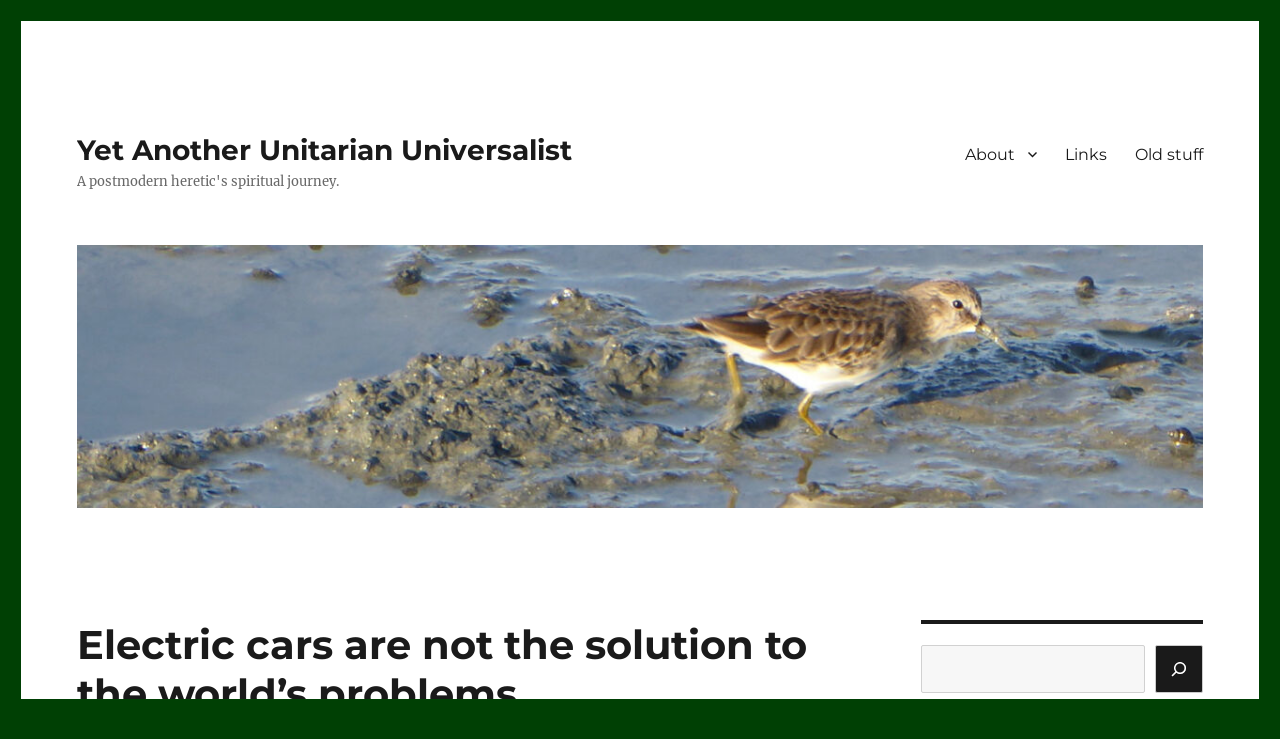

--- FILE ---
content_type: text/html; charset=UTF-8
request_url: https://www.danielharper.org/yauu/2022/08/electric-cars-are-not-the-solution-to-the-worlds-problems/
body_size: 14526
content:
<!DOCTYPE html>
<html lang="en-US" class="no-js">
<head>
	<meta charset="UTF-8">
	<meta name="viewport" content="width=device-width, initial-scale=1.0">
	<link rel="profile" href="https://gmpg.org/xfn/11">
		<link rel="pingback" href="https://www.danielharper.org/yauu/xmlrpc.php">
		<script>
(function(html){html.className = html.className.replace(/\bno-js\b/,'js')})(document.documentElement);
//# sourceURL=twentysixteen_javascript_detection
</script>
<title>Electric cars are not the solution to the world&#8217;s problems &#8211; Yet Another Unitarian Universalist</title>
<meta name='robots' content='max-image-preview:large' />
<link rel='dns-prefetch' href='//www.danielharper.org' />
<link rel='dns-prefetch' href='//hcaptcha.com' />
<link rel="alternate" type="application/rss+xml" title="Yet Another Unitarian Universalist &raquo; Feed" href="https://www.danielharper.org/yauu/feed/" />
<link rel="alternate" type="application/rss+xml" title="Yet Another Unitarian Universalist &raquo; Comments Feed" href="https://www.danielharper.org/yauu/comments/feed/" />
<link rel="alternate" type="application/rss+xml" title="Yet Another Unitarian Universalist &raquo; Electric cars are not the solution to the world&#8217;s problems Comments Feed" href="https://www.danielharper.org/yauu/2022/08/electric-cars-are-not-the-solution-to-the-worlds-problems/feed/" />
<link rel="alternate" title="oEmbed (JSON)" type="application/json+oembed" href="https://www.danielharper.org/yauu/wp-json/oembed/1.0/embed?url=https%3A%2F%2Fwww.danielharper.org%2Fyauu%2F2022%2F08%2Felectric-cars-are-not-the-solution-to-the-worlds-problems%2F" />
<link rel="alternate" title="oEmbed (XML)" type="text/xml+oembed" href="https://www.danielharper.org/yauu/wp-json/oembed/1.0/embed?url=https%3A%2F%2Fwww.danielharper.org%2Fyauu%2F2022%2F08%2Felectric-cars-are-not-the-solution-to-the-worlds-problems%2F&#038;format=xml" />
<style id='wp-img-auto-sizes-contain-inline-css'>
img:is([sizes=auto i],[sizes^="auto," i]){contain-intrinsic-size:3000px 1500px}
/*# sourceURL=wp-img-auto-sizes-contain-inline-css */
</style>
<style id='wp-emoji-styles-inline-css'>

	img.wp-smiley, img.emoji {
		display: inline !important;
		border: none !important;
		box-shadow: none !important;
		height: 1em !important;
		width: 1em !important;
		margin: 0 0.07em !important;
		vertical-align: -0.1em !important;
		background: none !important;
		padding: 0 !important;
	}
/*# sourceURL=wp-emoji-styles-inline-css */
</style>
<style id='wp-block-library-inline-css'>
:root{--wp-block-synced-color:#7a00df;--wp-block-synced-color--rgb:122,0,223;--wp-bound-block-color:var(--wp-block-synced-color);--wp-editor-canvas-background:#ddd;--wp-admin-theme-color:#007cba;--wp-admin-theme-color--rgb:0,124,186;--wp-admin-theme-color-darker-10:#006ba1;--wp-admin-theme-color-darker-10--rgb:0,107,160.5;--wp-admin-theme-color-darker-20:#005a87;--wp-admin-theme-color-darker-20--rgb:0,90,135;--wp-admin-border-width-focus:2px}@media (min-resolution:192dpi){:root{--wp-admin-border-width-focus:1.5px}}.wp-element-button{cursor:pointer}:root .has-very-light-gray-background-color{background-color:#eee}:root .has-very-dark-gray-background-color{background-color:#313131}:root .has-very-light-gray-color{color:#eee}:root .has-very-dark-gray-color{color:#313131}:root .has-vivid-green-cyan-to-vivid-cyan-blue-gradient-background{background:linear-gradient(135deg,#00d084,#0693e3)}:root .has-purple-crush-gradient-background{background:linear-gradient(135deg,#34e2e4,#4721fb 50%,#ab1dfe)}:root .has-hazy-dawn-gradient-background{background:linear-gradient(135deg,#faaca8,#dad0ec)}:root .has-subdued-olive-gradient-background{background:linear-gradient(135deg,#fafae1,#67a671)}:root .has-atomic-cream-gradient-background{background:linear-gradient(135deg,#fdd79a,#004a59)}:root .has-nightshade-gradient-background{background:linear-gradient(135deg,#330968,#31cdcf)}:root .has-midnight-gradient-background{background:linear-gradient(135deg,#020381,#2874fc)}:root{--wp--preset--font-size--normal:16px;--wp--preset--font-size--huge:42px}.has-regular-font-size{font-size:1em}.has-larger-font-size{font-size:2.625em}.has-normal-font-size{font-size:var(--wp--preset--font-size--normal)}.has-huge-font-size{font-size:var(--wp--preset--font-size--huge)}.has-text-align-center{text-align:center}.has-text-align-left{text-align:left}.has-text-align-right{text-align:right}.has-fit-text{white-space:nowrap!important}#end-resizable-editor-section{display:none}.aligncenter{clear:both}.items-justified-left{justify-content:flex-start}.items-justified-center{justify-content:center}.items-justified-right{justify-content:flex-end}.items-justified-space-between{justify-content:space-between}.screen-reader-text{border:0;clip-path:inset(50%);height:1px;margin:-1px;overflow:hidden;padding:0;position:absolute;width:1px;word-wrap:normal!important}.screen-reader-text:focus{background-color:#ddd;clip-path:none;color:#444;display:block;font-size:1em;height:auto;left:5px;line-height:normal;padding:15px 23px 14px;text-decoration:none;top:5px;width:auto;z-index:100000}html :where(.has-border-color){border-style:solid}html :where([style*=border-top-color]){border-top-style:solid}html :where([style*=border-right-color]){border-right-style:solid}html :where([style*=border-bottom-color]){border-bottom-style:solid}html :where([style*=border-left-color]){border-left-style:solid}html :where([style*=border-width]){border-style:solid}html :where([style*=border-top-width]){border-top-style:solid}html :where([style*=border-right-width]){border-right-style:solid}html :where([style*=border-bottom-width]){border-bottom-style:solid}html :where([style*=border-left-width]){border-left-style:solid}html :where(img[class*=wp-image-]){height:auto;max-width:100%}:where(figure){margin:0 0 1em}html :where(.is-position-sticky){--wp-admin--admin-bar--position-offset:var(--wp-admin--admin-bar--height,0px)}@media screen and (max-width:600px){html :where(.is-position-sticky){--wp-admin--admin-bar--position-offset:0px}}

/*# sourceURL=wp-block-library-inline-css */
</style><style id='wp-block-archives-inline-css'>
.wp-block-archives{box-sizing:border-box}.wp-block-archives-dropdown label{display:block}
/*# sourceURL=https://www.danielharper.org/yauu/wp-includes/blocks/archives/style.min.css */
</style>
<style id='wp-block-image-inline-css'>
.wp-block-image>a,.wp-block-image>figure>a{display:inline-block}.wp-block-image img{box-sizing:border-box;height:auto;max-width:100%;vertical-align:bottom}@media not (prefers-reduced-motion){.wp-block-image img.hide{visibility:hidden}.wp-block-image img.show{animation:show-content-image .4s}}.wp-block-image[style*=border-radius] img,.wp-block-image[style*=border-radius]>a{border-radius:inherit}.wp-block-image.has-custom-border img{box-sizing:border-box}.wp-block-image.aligncenter{text-align:center}.wp-block-image.alignfull>a,.wp-block-image.alignwide>a{width:100%}.wp-block-image.alignfull img,.wp-block-image.alignwide img{height:auto;width:100%}.wp-block-image .aligncenter,.wp-block-image .alignleft,.wp-block-image .alignright,.wp-block-image.aligncenter,.wp-block-image.alignleft,.wp-block-image.alignright{display:table}.wp-block-image .aligncenter>figcaption,.wp-block-image .alignleft>figcaption,.wp-block-image .alignright>figcaption,.wp-block-image.aligncenter>figcaption,.wp-block-image.alignleft>figcaption,.wp-block-image.alignright>figcaption{caption-side:bottom;display:table-caption}.wp-block-image .alignleft{float:left;margin:.5em 1em .5em 0}.wp-block-image .alignright{float:right;margin:.5em 0 .5em 1em}.wp-block-image .aligncenter{margin-left:auto;margin-right:auto}.wp-block-image :where(figcaption){margin-bottom:1em;margin-top:.5em}.wp-block-image.is-style-circle-mask img{border-radius:9999px}@supports ((-webkit-mask-image:none) or (mask-image:none)) or (-webkit-mask-image:none){.wp-block-image.is-style-circle-mask img{border-radius:0;-webkit-mask-image:url('data:image/svg+xml;utf8,<svg viewBox="0 0 100 100" xmlns="http://www.w3.org/2000/svg"><circle cx="50" cy="50" r="50"/></svg>');mask-image:url('data:image/svg+xml;utf8,<svg viewBox="0 0 100 100" xmlns="http://www.w3.org/2000/svg"><circle cx="50" cy="50" r="50"/></svg>');mask-mode:alpha;-webkit-mask-position:center;mask-position:center;-webkit-mask-repeat:no-repeat;mask-repeat:no-repeat;-webkit-mask-size:contain;mask-size:contain}}:root :where(.wp-block-image.is-style-rounded img,.wp-block-image .is-style-rounded img){border-radius:9999px}.wp-block-image figure{margin:0}.wp-lightbox-container{display:flex;flex-direction:column;position:relative}.wp-lightbox-container img{cursor:zoom-in}.wp-lightbox-container img:hover+button{opacity:1}.wp-lightbox-container button{align-items:center;backdrop-filter:blur(16px) saturate(180%);background-color:#5a5a5a40;border:none;border-radius:4px;cursor:zoom-in;display:flex;height:20px;justify-content:center;opacity:0;padding:0;position:absolute;right:16px;text-align:center;top:16px;width:20px;z-index:100}@media not (prefers-reduced-motion){.wp-lightbox-container button{transition:opacity .2s ease}}.wp-lightbox-container button:focus-visible{outline:3px auto #5a5a5a40;outline:3px auto -webkit-focus-ring-color;outline-offset:3px}.wp-lightbox-container button:hover{cursor:pointer;opacity:1}.wp-lightbox-container button:focus{opacity:1}.wp-lightbox-container button:focus,.wp-lightbox-container button:hover,.wp-lightbox-container button:not(:hover):not(:active):not(.has-background){background-color:#5a5a5a40;border:none}.wp-lightbox-overlay{box-sizing:border-box;cursor:zoom-out;height:100vh;left:0;overflow:hidden;position:fixed;top:0;visibility:hidden;width:100%;z-index:100000}.wp-lightbox-overlay .close-button{align-items:center;cursor:pointer;display:flex;justify-content:center;min-height:40px;min-width:40px;padding:0;position:absolute;right:calc(env(safe-area-inset-right) + 16px);top:calc(env(safe-area-inset-top) + 16px);z-index:5000000}.wp-lightbox-overlay .close-button:focus,.wp-lightbox-overlay .close-button:hover,.wp-lightbox-overlay .close-button:not(:hover):not(:active):not(.has-background){background:none;border:none}.wp-lightbox-overlay .lightbox-image-container{height:var(--wp--lightbox-container-height);left:50%;overflow:hidden;position:absolute;top:50%;transform:translate(-50%,-50%);transform-origin:top left;width:var(--wp--lightbox-container-width);z-index:9999999999}.wp-lightbox-overlay .wp-block-image{align-items:center;box-sizing:border-box;display:flex;height:100%;justify-content:center;margin:0;position:relative;transform-origin:0 0;width:100%;z-index:3000000}.wp-lightbox-overlay .wp-block-image img{height:var(--wp--lightbox-image-height);min-height:var(--wp--lightbox-image-height);min-width:var(--wp--lightbox-image-width);width:var(--wp--lightbox-image-width)}.wp-lightbox-overlay .wp-block-image figcaption{display:none}.wp-lightbox-overlay button{background:none;border:none}.wp-lightbox-overlay .scrim{background-color:#fff;height:100%;opacity:.9;position:absolute;width:100%;z-index:2000000}.wp-lightbox-overlay.active{visibility:visible}@media not (prefers-reduced-motion){.wp-lightbox-overlay.active{animation:turn-on-visibility .25s both}.wp-lightbox-overlay.active img{animation:turn-on-visibility .35s both}.wp-lightbox-overlay.show-closing-animation:not(.active){animation:turn-off-visibility .35s both}.wp-lightbox-overlay.show-closing-animation:not(.active) img{animation:turn-off-visibility .25s both}.wp-lightbox-overlay.zoom.active{animation:none;opacity:1;visibility:visible}.wp-lightbox-overlay.zoom.active .lightbox-image-container{animation:lightbox-zoom-in .4s}.wp-lightbox-overlay.zoom.active .lightbox-image-container img{animation:none}.wp-lightbox-overlay.zoom.active .scrim{animation:turn-on-visibility .4s forwards}.wp-lightbox-overlay.zoom.show-closing-animation:not(.active){animation:none}.wp-lightbox-overlay.zoom.show-closing-animation:not(.active) .lightbox-image-container{animation:lightbox-zoom-out .4s}.wp-lightbox-overlay.zoom.show-closing-animation:not(.active) .lightbox-image-container img{animation:none}.wp-lightbox-overlay.zoom.show-closing-animation:not(.active) .scrim{animation:turn-off-visibility .4s forwards}}@keyframes show-content-image{0%{visibility:hidden}99%{visibility:hidden}to{visibility:visible}}@keyframes turn-on-visibility{0%{opacity:0}to{opacity:1}}@keyframes turn-off-visibility{0%{opacity:1;visibility:visible}99%{opacity:0;visibility:visible}to{opacity:0;visibility:hidden}}@keyframes lightbox-zoom-in{0%{transform:translate(calc((-100vw + var(--wp--lightbox-scrollbar-width))/2 + var(--wp--lightbox-initial-left-position)),calc(-50vh + var(--wp--lightbox-initial-top-position))) scale(var(--wp--lightbox-scale))}to{transform:translate(-50%,-50%) scale(1)}}@keyframes lightbox-zoom-out{0%{transform:translate(-50%,-50%) scale(1);visibility:visible}99%{visibility:visible}to{transform:translate(calc((-100vw + var(--wp--lightbox-scrollbar-width))/2 + var(--wp--lightbox-initial-left-position)),calc(-50vh + var(--wp--lightbox-initial-top-position))) scale(var(--wp--lightbox-scale));visibility:hidden}}
/*# sourceURL=https://www.danielharper.org/yauu/wp-includes/blocks/image/style.min.css */
</style>
<style id='wp-block-image-theme-inline-css'>
:root :where(.wp-block-image figcaption){color:#555;font-size:13px;text-align:center}.is-dark-theme :root :where(.wp-block-image figcaption){color:#ffffffa6}.wp-block-image{margin:0 0 1em}
/*# sourceURL=https://www.danielharper.org/yauu/wp-includes/blocks/image/theme.min.css */
</style>
<style id='wp-block-search-inline-css'>
.wp-block-search__button{margin-left:10px;word-break:normal}.wp-block-search__button.has-icon{line-height:0}.wp-block-search__button svg{height:1.25em;min-height:24px;min-width:24px;width:1.25em;fill:currentColor;vertical-align:text-bottom}:where(.wp-block-search__button){border:1px solid #ccc;padding:6px 10px}.wp-block-search__inside-wrapper{display:flex;flex:auto;flex-wrap:nowrap;max-width:100%}.wp-block-search__label{width:100%}.wp-block-search.wp-block-search__button-only .wp-block-search__button{box-sizing:border-box;display:flex;flex-shrink:0;justify-content:center;margin-left:0;max-width:100%}.wp-block-search.wp-block-search__button-only .wp-block-search__inside-wrapper{min-width:0!important;transition-property:width}.wp-block-search.wp-block-search__button-only .wp-block-search__input{flex-basis:100%;transition-duration:.3s}.wp-block-search.wp-block-search__button-only.wp-block-search__searchfield-hidden,.wp-block-search.wp-block-search__button-only.wp-block-search__searchfield-hidden .wp-block-search__inside-wrapper{overflow:hidden}.wp-block-search.wp-block-search__button-only.wp-block-search__searchfield-hidden .wp-block-search__input{border-left-width:0!important;border-right-width:0!important;flex-basis:0;flex-grow:0;margin:0;min-width:0!important;padding-left:0!important;padding-right:0!important;width:0!important}:where(.wp-block-search__input){appearance:none;border:1px solid #949494;flex-grow:1;font-family:inherit;font-size:inherit;font-style:inherit;font-weight:inherit;letter-spacing:inherit;line-height:inherit;margin-left:0;margin-right:0;min-width:3rem;padding:8px;text-decoration:unset!important;text-transform:inherit}:where(.wp-block-search__button-inside .wp-block-search__inside-wrapper){background-color:#fff;border:1px solid #949494;box-sizing:border-box;padding:4px}:where(.wp-block-search__button-inside .wp-block-search__inside-wrapper) .wp-block-search__input{border:none;border-radius:0;padding:0 4px}:where(.wp-block-search__button-inside .wp-block-search__inside-wrapper) .wp-block-search__input:focus{outline:none}:where(.wp-block-search__button-inside .wp-block-search__inside-wrapper) :where(.wp-block-search__button){padding:4px 8px}.wp-block-search.aligncenter .wp-block-search__inside-wrapper{margin:auto}.wp-block[data-align=right] .wp-block-search.wp-block-search__button-only .wp-block-search__inside-wrapper{float:right}
/*# sourceURL=https://www.danielharper.org/yauu/wp-includes/blocks/search/style.min.css */
</style>
<style id='wp-block-search-theme-inline-css'>
.wp-block-search .wp-block-search__label{font-weight:700}.wp-block-search__button{border:1px solid #ccc;padding:.375em .625em}
/*# sourceURL=https://www.danielharper.org/yauu/wp-includes/blocks/search/theme.min.css */
</style>
<style id='wp-block-columns-inline-css'>
.wp-block-columns{box-sizing:border-box;display:flex;flex-wrap:wrap!important}@media (min-width:782px){.wp-block-columns{flex-wrap:nowrap!important}}.wp-block-columns{align-items:normal!important}.wp-block-columns.are-vertically-aligned-top{align-items:flex-start}.wp-block-columns.are-vertically-aligned-center{align-items:center}.wp-block-columns.are-vertically-aligned-bottom{align-items:flex-end}@media (max-width:781px){.wp-block-columns:not(.is-not-stacked-on-mobile)>.wp-block-column{flex-basis:100%!important}}@media (min-width:782px){.wp-block-columns:not(.is-not-stacked-on-mobile)>.wp-block-column{flex-basis:0;flex-grow:1}.wp-block-columns:not(.is-not-stacked-on-mobile)>.wp-block-column[style*=flex-basis]{flex-grow:0}}.wp-block-columns.is-not-stacked-on-mobile{flex-wrap:nowrap!important}.wp-block-columns.is-not-stacked-on-mobile>.wp-block-column{flex-basis:0;flex-grow:1}.wp-block-columns.is-not-stacked-on-mobile>.wp-block-column[style*=flex-basis]{flex-grow:0}:where(.wp-block-columns){margin-bottom:1.75em}:where(.wp-block-columns.has-background){padding:1.25em 2.375em}.wp-block-column{flex-grow:1;min-width:0;overflow-wrap:break-word;word-break:break-word}.wp-block-column.is-vertically-aligned-top{align-self:flex-start}.wp-block-column.is-vertically-aligned-center{align-self:center}.wp-block-column.is-vertically-aligned-bottom{align-self:flex-end}.wp-block-column.is-vertically-aligned-stretch{align-self:stretch}.wp-block-column.is-vertically-aligned-bottom,.wp-block-column.is-vertically-aligned-center,.wp-block-column.is-vertically-aligned-top{width:100%}
/*# sourceURL=https://www.danielharper.org/yauu/wp-includes/blocks/columns/style.min.css */
</style>
<style id='wp-block-paragraph-inline-css'>
.is-small-text{font-size:.875em}.is-regular-text{font-size:1em}.is-large-text{font-size:2.25em}.is-larger-text{font-size:3em}.has-drop-cap:not(:focus):first-letter{float:left;font-size:8.4em;font-style:normal;font-weight:100;line-height:.68;margin:.05em .1em 0 0;text-transform:uppercase}body.rtl .has-drop-cap:not(:focus):first-letter{float:none;margin-left:.1em}p.has-drop-cap.has-background{overflow:hidden}:root :where(p.has-background){padding:1.25em 2.375em}:where(p.has-text-color:not(.has-link-color)) a{color:inherit}p.has-text-align-left[style*="writing-mode:vertical-lr"],p.has-text-align-right[style*="writing-mode:vertical-rl"]{rotate:180deg}
/*# sourceURL=https://www.danielharper.org/yauu/wp-includes/blocks/paragraph/style.min.css */
</style>
<style id='global-styles-inline-css'>
:root{--wp--preset--aspect-ratio--square: 1;--wp--preset--aspect-ratio--4-3: 4/3;--wp--preset--aspect-ratio--3-4: 3/4;--wp--preset--aspect-ratio--3-2: 3/2;--wp--preset--aspect-ratio--2-3: 2/3;--wp--preset--aspect-ratio--16-9: 16/9;--wp--preset--aspect-ratio--9-16: 9/16;--wp--preset--color--black: #000000;--wp--preset--color--cyan-bluish-gray: #abb8c3;--wp--preset--color--white: #fff;--wp--preset--color--pale-pink: #f78da7;--wp--preset--color--vivid-red: #cf2e2e;--wp--preset--color--luminous-vivid-orange: #ff6900;--wp--preset--color--luminous-vivid-amber: #fcb900;--wp--preset--color--light-green-cyan: #7bdcb5;--wp--preset--color--vivid-green-cyan: #00d084;--wp--preset--color--pale-cyan-blue: #8ed1fc;--wp--preset--color--vivid-cyan-blue: #0693e3;--wp--preset--color--vivid-purple: #9b51e0;--wp--preset--color--dark-gray: #1a1a1a;--wp--preset--color--medium-gray: #686868;--wp--preset--color--light-gray: #e5e5e5;--wp--preset--color--blue-gray: #4d545c;--wp--preset--color--bright-blue: #007acc;--wp--preset--color--light-blue: #9adffd;--wp--preset--color--dark-brown: #402b30;--wp--preset--color--medium-brown: #774e24;--wp--preset--color--dark-red: #640c1f;--wp--preset--color--bright-red: #ff675f;--wp--preset--color--yellow: #ffef8e;--wp--preset--gradient--vivid-cyan-blue-to-vivid-purple: linear-gradient(135deg,rgb(6,147,227) 0%,rgb(155,81,224) 100%);--wp--preset--gradient--light-green-cyan-to-vivid-green-cyan: linear-gradient(135deg,rgb(122,220,180) 0%,rgb(0,208,130) 100%);--wp--preset--gradient--luminous-vivid-amber-to-luminous-vivid-orange: linear-gradient(135deg,rgb(252,185,0) 0%,rgb(255,105,0) 100%);--wp--preset--gradient--luminous-vivid-orange-to-vivid-red: linear-gradient(135deg,rgb(255,105,0) 0%,rgb(207,46,46) 100%);--wp--preset--gradient--very-light-gray-to-cyan-bluish-gray: linear-gradient(135deg,rgb(238,238,238) 0%,rgb(169,184,195) 100%);--wp--preset--gradient--cool-to-warm-spectrum: linear-gradient(135deg,rgb(74,234,220) 0%,rgb(151,120,209) 20%,rgb(207,42,186) 40%,rgb(238,44,130) 60%,rgb(251,105,98) 80%,rgb(254,248,76) 100%);--wp--preset--gradient--blush-light-purple: linear-gradient(135deg,rgb(255,206,236) 0%,rgb(152,150,240) 100%);--wp--preset--gradient--blush-bordeaux: linear-gradient(135deg,rgb(254,205,165) 0%,rgb(254,45,45) 50%,rgb(107,0,62) 100%);--wp--preset--gradient--luminous-dusk: linear-gradient(135deg,rgb(255,203,112) 0%,rgb(199,81,192) 50%,rgb(65,88,208) 100%);--wp--preset--gradient--pale-ocean: linear-gradient(135deg,rgb(255,245,203) 0%,rgb(182,227,212) 50%,rgb(51,167,181) 100%);--wp--preset--gradient--electric-grass: linear-gradient(135deg,rgb(202,248,128) 0%,rgb(113,206,126) 100%);--wp--preset--gradient--midnight: linear-gradient(135deg,rgb(2,3,129) 0%,rgb(40,116,252) 100%);--wp--preset--font-size--small: 13px;--wp--preset--font-size--medium: 20px;--wp--preset--font-size--large: 36px;--wp--preset--font-size--x-large: 42px;--wp--preset--spacing--20: 0.44rem;--wp--preset--spacing--30: 0.67rem;--wp--preset--spacing--40: 1rem;--wp--preset--spacing--50: 1.5rem;--wp--preset--spacing--60: 2.25rem;--wp--preset--spacing--70: 3.38rem;--wp--preset--spacing--80: 5.06rem;--wp--preset--shadow--natural: 6px 6px 9px rgba(0, 0, 0, 0.2);--wp--preset--shadow--deep: 12px 12px 50px rgba(0, 0, 0, 0.4);--wp--preset--shadow--sharp: 6px 6px 0px rgba(0, 0, 0, 0.2);--wp--preset--shadow--outlined: 6px 6px 0px -3px rgb(255, 255, 255), 6px 6px rgb(0, 0, 0);--wp--preset--shadow--crisp: 6px 6px 0px rgb(0, 0, 0);}:where(.is-layout-flex){gap: 0.5em;}:where(.is-layout-grid){gap: 0.5em;}body .is-layout-flex{display: flex;}.is-layout-flex{flex-wrap: wrap;align-items: center;}.is-layout-flex > :is(*, div){margin: 0;}body .is-layout-grid{display: grid;}.is-layout-grid > :is(*, div){margin: 0;}:where(.wp-block-columns.is-layout-flex){gap: 2em;}:where(.wp-block-columns.is-layout-grid){gap: 2em;}:where(.wp-block-post-template.is-layout-flex){gap: 1.25em;}:where(.wp-block-post-template.is-layout-grid){gap: 1.25em;}.has-black-color{color: var(--wp--preset--color--black) !important;}.has-cyan-bluish-gray-color{color: var(--wp--preset--color--cyan-bluish-gray) !important;}.has-white-color{color: var(--wp--preset--color--white) !important;}.has-pale-pink-color{color: var(--wp--preset--color--pale-pink) !important;}.has-vivid-red-color{color: var(--wp--preset--color--vivid-red) !important;}.has-luminous-vivid-orange-color{color: var(--wp--preset--color--luminous-vivid-orange) !important;}.has-luminous-vivid-amber-color{color: var(--wp--preset--color--luminous-vivid-amber) !important;}.has-light-green-cyan-color{color: var(--wp--preset--color--light-green-cyan) !important;}.has-vivid-green-cyan-color{color: var(--wp--preset--color--vivid-green-cyan) !important;}.has-pale-cyan-blue-color{color: var(--wp--preset--color--pale-cyan-blue) !important;}.has-vivid-cyan-blue-color{color: var(--wp--preset--color--vivid-cyan-blue) !important;}.has-vivid-purple-color{color: var(--wp--preset--color--vivid-purple) !important;}.has-black-background-color{background-color: var(--wp--preset--color--black) !important;}.has-cyan-bluish-gray-background-color{background-color: var(--wp--preset--color--cyan-bluish-gray) !important;}.has-white-background-color{background-color: var(--wp--preset--color--white) !important;}.has-pale-pink-background-color{background-color: var(--wp--preset--color--pale-pink) !important;}.has-vivid-red-background-color{background-color: var(--wp--preset--color--vivid-red) !important;}.has-luminous-vivid-orange-background-color{background-color: var(--wp--preset--color--luminous-vivid-orange) !important;}.has-luminous-vivid-amber-background-color{background-color: var(--wp--preset--color--luminous-vivid-amber) !important;}.has-light-green-cyan-background-color{background-color: var(--wp--preset--color--light-green-cyan) !important;}.has-vivid-green-cyan-background-color{background-color: var(--wp--preset--color--vivid-green-cyan) !important;}.has-pale-cyan-blue-background-color{background-color: var(--wp--preset--color--pale-cyan-blue) !important;}.has-vivid-cyan-blue-background-color{background-color: var(--wp--preset--color--vivid-cyan-blue) !important;}.has-vivid-purple-background-color{background-color: var(--wp--preset--color--vivid-purple) !important;}.has-black-border-color{border-color: var(--wp--preset--color--black) !important;}.has-cyan-bluish-gray-border-color{border-color: var(--wp--preset--color--cyan-bluish-gray) !important;}.has-white-border-color{border-color: var(--wp--preset--color--white) !important;}.has-pale-pink-border-color{border-color: var(--wp--preset--color--pale-pink) !important;}.has-vivid-red-border-color{border-color: var(--wp--preset--color--vivid-red) !important;}.has-luminous-vivid-orange-border-color{border-color: var(--wp--preset--color--luminous-vivid-orange) !important;}.has-luminous-vivid-amber-border-color{border-color: var(--wp--preset--color--luminous-vivid-amber) !important;}.has-light-green-cyan-border-color{border-color: var(--wp--preset--color--light-green-cyan) !important;}.has-vivid-green-cyan-border-color{border-color: var(--wp--preset--color--vivid-green-cyan) !important;}.has-pale-cyan-blue-border-color{border-color: var(--wp--preset--color--pale-cyan-blue) !important;}.has-vivid-cyan-blue-border-color{border-color: var(--wp--preset--color--vivid-cyan-blue) !important;}.has-vivid-purple-border-color{border-color: var(--wp--preset--color--vivid-purple) !important;}.has-vivid-cyan-blue-to-vivid-purple-gradient-background{background: var(--wp--preset--gradient--vivid-cyan-blue-to-vivid-purple) !important;}.has-light-green-cyan-to-vivid-green-cyan-gradient-background{background: var(--wp--preset--gradient--light-green-cyan-to-vivid-green-cyan) !important;}.has-luminous-vivid-amber-to-luminous-vivid-orange-gradient-background{background: var(--wp--preset--gradient--luminous-vivid-amber-to-luminous-vivid-orange) !important;}.has-luminous-vivid-orange-to-vivid-red-gradient-background{background: var(--wp--preset--gradient--luminous-vivid-orange-to-vivid-red) !important;}.has-very-light-gray-to-cyan-bluish-gray-gradient-background{background: var(--wp--preset--gradient--very-light-gray-to-cyan-bluish-gray) !important;}.has-cool-to-warm-spectrum-gradient-background{background: var(--wp--preset--gradient--cool-to-warm-spectrum) !important;}.has-blush-light-purple-gradient-background{background: var(--wp--preset--gradient--blush-light-purple) !important;}.has-blush-bordeaux-gradient-background{background: var(--wp--preset--gradient--blush-bordeaux) !important;}.has-luminous-dusk-gradient-background{background: var(--wp--preset--gradient--luminous-dusk) !important;}.has-pale-ocean-gradient-background{background: var(--wp--preset--gradient--pale-ocean) !important;}.has-electric-grass-gradient-background{background: var(--wp--preset--gradient--electric-grass) !important;}.has-midnight-gradient-background{background: var(--wp--preset--gradient--midnight) !important;}.has-small-font-size{font-size: var(--wp--preset--font-size--small) !important;}.has-medium-font-size{font-size: var(--wp--preset--font-size--medium) !important;}.has-large-font-size{font-size: var(--wp--preset--font-size--large) !important;}.has-x-large-font-size{font-size: var(--wp--preset--font-size--x-large) !important;}
:where(.wp-block-columns.is-layout-flex){gap: 2em;}:where(.wp-block-columns.is-layout-grid){gap: 2em;}
/*# sourceURL=global-styles-inline-css */
</style>
<style id='core-block-supports-inline-css'>
.wp-container-core-columns-is-layout-9d6595d7{flex-wrap:nowrap;}
/*# sourceURL=core-block-supports-inline-css */
</style>

<style id='classic-theme-styles-inline-css'>
/*! This file is auto-generated */
.wp-block-button__link{color:#fff;background-color:#32373c;border-radius:9999px;box-shadow:none;text-decoration:none;padding:calc(.667em + 2px) calc(1.333em + 2px);font-size:1.125em}.wp-block-file__button{background:#32373c;color:#fff;text-decoration:none}
/*# sourceURL=/wp-includes/css/classic-themes.min.css */
</style>
<link rel='stylesheet' id='twentysixteen-fonts-css' href='https://www.danielharper.org/yauu/wp-content/themes/twentysixteen/fonts/merriweather-plus-montserrat-plus-inconsolata.css?ver=20230328' media='all' />
<link rel='stylesheet' id='genericons-css' href='https://www.danielharper.org/yauu/wp-content/themes/twentysixteen/genericons/genericons.css?ver=20251101' media='all' />
<link rel='stylesheet' id='twentysixteen-style-css' href='https://www.danielharper.org/yauu/wp-content/themes/twentysixteen/style.css?ver=20251202' media='all' />
<link rel='stylesheet' id='twentysixteen-block-style-css' href='https://www.danielharper.org/yauu/wp-content/themes/twentysixteen/css/blocks.css?ver=20240817' media='all' />
<script src="https://www.danielharper.org/yauu/wp-includes/js/jquery/jquery.min.js?ver=3.7.1" id="jquery-core-js"></script>
<script src="https://www.danielharper.org/yauu/wp-includes/js/jquery/jquery-migrate.min.js?ver=3.4.1" id="jquery-migrate-js"></script>
<script id="twentysixteen-script-js-extra">
var screenReaderText = {"expand":"expand child menu","collapse":"collapse child menu"};
//# sourceURL=twentysixteen-script-js-extra
</script>
<script src="https://www.danielharper.org/yauu/wp-content/themes/twentysixteen/js/functions.js?ver=20230629" id="twentysixteen-script-js" defer data-wp-strategy="defer"></script>
<link rel="https://api.w.org/" href="https://www.danielharper.org/yauu/wp-json/" /><link rel="alternate" title="JSON" type="application/json" href="https://www.danielharper.org/yauu/wp-json/wp/v2/posts/9540" /><link rel="EditURI" type="application/rsd+xml" title="RSD" href="https://www.danielharper.org/yauu/xmlrpc.php?rsd" />

<link rel="canonical" href="https://www.danielharper.org/yauu/2022/08/electric-cars-are-not-the-solution-to-the-worlds-problems/" />
<link rel='shortlink' href='https://www.danielharper.org/yauu/?p=9540' />
<style>
.h-captcha{position:relative;display:block;margin-bottom:2rem;padding:0;clear:both}.h-captcha[data-size="normal"]{width:302px;height:76px}.h-captcha[data-size="compact"]{width:158px;height:138px}.h-captcha[data-size="invisible"]{display:none}.h-captcha iframe{z-index:1}.h-captcha::before{content:"";display:block;position:absolute;top:0;left:0;background:url(https://www.danielharper.org/yauu/wp-content/plugins/hcaptcha-for-forms-and-more/assets/images/hcaptcha-div-logo.svg) no-repeat;border:1px solid #fff0;border-radius:4px;box-sizing:border-box}.h-captcha::after{content:"The hCaptcha loading is delayed until user interaction.";font-family:-apple-system,system-ui,BlinkMacSystemFont,"Segoe UI",Roboto,Oxygen,Ubuntu,"Helvetica Neue",Arial,sans-serif;font-size:10px;font-weight:500;position:absolute;top:0;bottom:0;left:0;right:0;box-sizing:border-box;color:#bf1722;opacity:0}.h-captcha:not(:has(iframe))::after{animation:hcap-msg-fade-in .3s ease forwards;animation-delay:2s}.h-captcha:has(iframe)::after{animation:none;opacity:0}@keyframes hcap-msg-fade-in{to{opacity:1}}.h-captcha[data-size="normal"]::before{width:302px;height:76px;background-position:93.8% 28%}.h-captcha[data-size="normal"]::after{width:302px;height:76px;display:flex;flex-wrap:wrap;align-content:center;line-height:normal;padding:0 75px 0 10px}.h-captcha[data-size="compact"]::before{width:158px;height:138px;background-position:49.9% 78.8%}.h-captcha[data-size="compact"]::after{width:158px;height:138px;text-align:center;line-height:normal;padding:24px 10px 10px 10px}.h-captcha[data-theme="light"]::before,body.is-light-theme .h-captcha[data-theme="auto"]::before,.h-captcha[data-theme="auto"]::before{background-color:#fafafa;border:1px solid #e0e0e0}.h-captcha[data-theme="dark"]::before,body.is-dark-theme .h-captcha[data-theme="auto"]::before,html.wp-dark-mode-active .h-captcha[data-theme="auto"]::before,html.drdt-dark-mode .h-captcha[data-theme="auto"]::before{background-image:url(https://www.danielharper.org/yauu/wp-content/plugins/hcaptcha-for-forms-and-more/assets/images/hcaptcha-div-logo-white.svg);background-repeat:no-repeat;background-color:#333;border:1px solid #f5f5f5}@media (prefers-color-scheme:dark){.h-captcha[data-theme="auto"]::before{background-image:url(https://www.danielharper.org/yauu/wp-content/plugins/hcaptcha-for-forms-and-more/assets/images/hcaptcha-div-logo-white.svg);background-repeat:no-repeat;background-color:#333;border:1px solid #f5f5f5}}.h-captcha[data-theme="custom"]::before{background-color:initial}.h-captcha[data-size="invisible"]::before,.h-captcha[data-size="invisible"]::after{display:none}.h-captcha iframe{position:relative}div[style*="z-index: 2147483647"] div[style*="border-width: 11px"][style*="position: absolute"][style*="pointer-events: none"]{border-style:none}
</style>
<style id="custom-background-css">
body.custom-background { background-color: #004004; }
</style>
	</head>

<body class="wp-singular post-template-default single single-post postid-9540 single-format-standard custom-background wp-embed-responsive wp-theme-twentysixteen group-blog">
<div id="page" class="site">
	<div class="site-inner">
		<a class="skip-link screen-reader-text" href="#content">
			Skip to content		</a>

		<header id="masthead" class="site-header">
			<div class="site-header-main">
				<div class="site-branding">
											<p class="site-title"><a href="https://www.danielharper.org/yauu/" rel="home" >Yet Another Unitarian Universalist</a></p>
												<p class="site-description">A postmodern heretic&#039;s spiritual journey.</p>
									</div><!-- .site-branding -->

									<button id="menu-toggle" class="menu-toggle">Menu</button>

					<div id="site-header-menu" class="site-header-menu">
													<nav id="site-navigation" class="main-navigation" aria-label="Primary Menu">
								<div class="menu-alternate-menu-container"><ul id="menu-alternate-menu" class="primary-menu"><li id="menu-item-2594" class="menu-item menu-item-type-post_type menu-item-object-page menu-item-has-children menu-item-2594"><a href="https://www.danielharper.org/yauu/about/">About</a>
<ul class="sub-menu">
	<li id="menu-item-2595" class="menu-item menu-item-type-post_type menu-item-object-page menu-item-2595"><a href="https://www.danielharper.org/yauu/about/blog-policies/">Blog policies</a></li>
	<li id="menu-item-10620" class="menu-item menu-item-type-post_type menu-item-object-page menu-item-10620"><a href="https://www.danielharper.org/yauu/index/">Blog index</a></li>
	<li id="menu-item-6935" class="menu-item menu-item-type-post_type menu-item-object-page menu-item-privacy-policy menu-item-6935"><a rel="privacy-policy" href="https://www.danielharper.org/yauu/about/privacy-policy/">Privacy Policy</a></li>
	<li id="menu-item-2606" class="menu-item menu-item-type-custom menu-item-object-custom menu-item-2606"><a href="https://www.danielharper.org/index.htm">Main Web site</a></li>
</ul>
</li>
<li id="menu-item-2592" class="menu-item menu-item-type-post_type menu-item-object-page menu-item-2592"><a href="https://www.danielharper.org/yauu/links/">Links</a></li>
<li id="menu-item-9803" class="menu-item menu-item-type-post_type menu-item-object-page menu-item-9803"><a href="https://www.danielharper.org/yauu/articles/">Old stuff</a></li>
</ul></div>							</nav><!-- .main-navigation -->
						
											</div><!-- .site-header-menu -->
							</div><!-- .site-header-main -->

											<div class="header-image">
					<a href="https://www.danielharper.org/yauu/" rel="home" >
						<img src="https://www.danielharper.org/yauu/wp-content/uploads/2020/11/cropped-Header-Calidris.jpg" width="1200" height="280" alt="Yet Another Unitarian Universalist" sizes="(max-width: 709px) 85vw, (max-width: 909px) 81vw, (max-width: 1362px) 88vw, 1200px" srcset="https://www.danielharper.org/yauu/wp-content/uploads/2020/11/cropped-Header-Calidris.jpg 1200w, https://www.danielharper.org/yauu/wp-content/uploads/2020/11/cropped-Header-Calidris-300x70.jpg 300w, https://www.danielharper.org/yauu/wp-content/uploads/2020/11/cropped-Header-Calidris-1024x239.jpg 1024w, https://www.danielharper.org/yauu/wp-content/uploads/2020/11/cropped-Header-Calidris-768x179.jpg 768w" decoding="async" fetchpriority="high" />					</a>
				</div><!-- .header-image -->
					</header><!-- .site-header -->

		<div id="content" class="site-content">

<div id="primary" class="content-area">
	<main id="main" class="site-main">
		
<article id="post-9540" class="post-9540 post type-post status-publish format-standard hentry category-ecojustice category-pop-culture tag-global-climate-change tag-land-use-change tag-myths tag-toxication">
	<header class="entry-header">
		<h1 class="entry-title">Electric cars are not the solution to the world&#8217;s problems</h1>	</header><!-- .entry-header -->

	
	
	<div class="entry-content">
		
<p>Science fiction author and Scottish nationalist <a href="http://www.antipope.org/charlie/blog-static/2022/08/the-end-of-education.html#comment-2153347">Charles Stross opines</a>:</p>



<p>&#8220;I&#8217;m going to suggest that American automobile culture is fundamentally toxic <em>and</em> aggressively hegemonizing <em>and </em>evangelical towards other cultures, <em>and</em> needs to be heavily regulated and rolled back.&#8221;</p>



<p>Not to belabor the point, but while electric cars may help us address climate change, they still emit toxic substances (tires spewing microplastics into the environment, for example), and they also enable habitat destruction. Even when it comes to climate change, their carbon footprint is not zero.</p>



<p>(Why mention that Stross is a Scottish nationalist? Because that means he apparently hasn&#8217;t bought into the American mythos.)</p>
	</div><!-- .entry-content -->

	<footer class="entry-footer">
		<span class="byline"><span class="screen-reader-text">Author </span><span class="author vcard"><a class="url fn n" href="https://www.danielharper.org/yauu/author/danlharp/">Daniel Harper</a></span></span><span class="posted-on"><span class="screen-reader-text">Posted on </span><a href="https://www.danielharper.org/yauu/2022/08/electric-cars-are-not-the-solution-to-the-worlds-problems/" rel="bookmark"><time class="entry-date published" datetime="2022-08-19T20:39:18-04:00">August 19, 2022</time><time class="updated" datetime="2022-12-01T13:41:56-05:00">December 1, 2022</time></a></span><span class="cat-links"><span class="screen-reader-text">Categories </span><a href="https://www.danielharper.org/yauu/category/religion/ecojustice/" rel="category tag">Ecojustice</a>, <a href="https://www.danielharper.org/yauu/category/arts-and-culture/pop-culture/" rel="category tag">Pop Culture</a></span><span class="tags-links"><span class="screen-reader-text">Tags </span><a href="https://www.danielharper.org/yauu/tag/global-climate-change/" rel="tag">global climate change</a>, <a href="https://www.danielharper.org/yauu/tag/land-use-change/" rel="tag">land use change</a>, <a href="https://www.danielharper.org/yauu/tag/myths/" rel="tag">myths</a>, <a href="https://www.danielharper.org/yauu/tag/toxication/" rel="tag">toxication</a></span>			</footer><!-- .entry-footer -->
</article><!-- #post-9540 -->

<div id="comments" class="comments-area">

	
	
		<div id="respond" class="comment-respond">
		<h2 id="reply-title" class="comment-reply-title">Leave a Reply</h2><form action="https://www.danielharper.org/yauu/wp-comments-post.php" method="post" id="commentform" class="comment-form"><p class="comment-notes"><span id="email-notes">Your email address will not be published.</span> <span class="required-field-message">Required fields are marked <span class="required">*</span></span></p><p class="comment-form-comment"><label for="comment">Comment <span class="required">*</span></label> <textarea id="comment" name="comment" cols="45" rows="8" maxlength="65525" required></textarea></p><p class="comment-form-author"><label for="author">Name <span class="required">*</span></label> <input id="author" name="author" type="text" value="" size="30" maxlength="245" autocomplete="name" required /></p>
<p class="comment-form-email"><label for="email">Email <span class="required">*</span></label> <input id="email" name="email" type="email" value="" size="30" maxlength="100" aria-describedby="email-notes" autocomplete="email" required /></p>
<p class="comment-form-url"><label for="url">Website</label> <input id="url" name="url" type="url" value="" size="30" maxlength="200" autocomplete="url" /></p>
<p class="form-submit"><input name="submit" type="submit" id="submit" class="submit" value="Post Comment" /> <input type='hidden' name='comment_post_ID' value='9540' id='comment_post_ID' />
<input type='hidden' name='comment_parent' id='comment_parent' value='0' />
</p><p style="display: none;"><input type="hidden" id="akismet_comment_nonce" name="akismet_comment_nonce" value="5f6b209234" /></p><p style="display: none !important;" class="akismet-fields-container" data-prefix="ak_"><label>&#916;<textarea name="ak_hp_textarea" cols="45" rows="8" maxlength="100"></textarea></label><input type="hidden" id="ak_js_1" name="ak_js" value="110"/><script>document.getElementById( "ak_js_1" ).setAttribute( "value", ( new Date() ).getTime() );</script></p></form>	</div><!-- #respond -->
	
</div><!-- .comments-area -->

	<nav class="navigation post-navigation" aria-label="Posts">
		<h2 class="screen-reader-text">Post navigation</h2>
		<div class="nav-links"><div class="nav-previous"><a href="https://www.danielharper.org/yauu/2022/08/mandatory-pronouns/" rel="prev"><span class="meta-nav" aria-hidden="true">Previous</span> <span class="screen-reader-text">Previous post:</span> <span class="post-title">Mandatory pronouns</span></a></div><div class="nav-next"><a href="https://www.danielharper.org/yauu/2022/08/more-on-electric-cars/" rel="next"><span class="meta-nav" aria-hidden="true">Next</span> <span class="screen-reader-text">Next post:</span> <span class="post-title">More on electric cars</span></a></div></div>
	</nav>
	</main><!-- .site-main -->

	
</div><!-- .content-area -->


	<aside id="secondary" class="sidebar widget-area">
		<section id="block-2" class="widget widget_block widget_search"><form role="search" method="get" action="https://www.danielharper.org/yauu/" class="wp-block-search__button-inside wp-block-search__icon-button wp-block-search"    ><label class="wp-block-search__label screen-reader-text" for="wp-block-search__input-1" >Search</label><div class="wp-block-search__inside-wrapper"  style="width: 666px"><input class="wp-block-search__input" id="wp-block-search__input-1" placeholder="" value="" type="search" name="s" required /><button aria-label="Search" class="wp-block-search__button has-icon wp-element-button" type="submit" ><svg class="search-icon" viewBox="0 0 24 24" width="24" height="24">
					<path d="M13 5c-3.3 0-6 2.7-6 6 0 1.4.5 2.7 1.3 3.7l-3.8 3.8 1.1 1.1 3.8-3.8c1 .8 2.3 1.3 3.7 1.3 3.3 0 6-2.7 6-6S16.3 5 13 5zm0 10.5c-2.5 0-4.5-2-4.5-4.5s2-4.5 4.5-4.5 4.5 2 4.5 4.5-2 4.5-4.5 4.5z"></path>
				</svg></button></div></form></section><section id="block-5" class="widget widget_block"><p>The Search function covers this blog. For material before 2011, use the search function <a href="https://www.danielharper.org/blog/">at the old blog</a>.</p>
<p><a href="https://www.danielharper.org/yauu/links/#blogroll">BLOGROLL</a> &mdash; Blogs I like to read</p></section><section id="calendar-3" class="widget widget_calendar"><div id="calendar_wrap" class="calendar_wrap"><table id="wp-calendar" class="wp-calendar-table">
	<caption>August 2022</caption>
	<thead>
	<tr>
		<th scope="col" aria-label="Sunday">S</th>
		<th scope="col" aria-label="Monday">M</th>
		<th scope="col" aria-label="Tuesday">T</th>
		<th scope="col" aria-label="Wednesday">W</th>
		<th scope="col" aria-label="Thursday">T</th>
		<th scope="col" aria-label="Friday">F</th>
		<th scope="col" aria-label="Saturday">S</th>
	</tr>
	</thead>
	<tbody>
	<tr>
		<td colspan="1" class="pad">&nbsp;</td><td>1</td><td><a href="https://www.danielharper.org/yauu/2022/08/02/" aria-label="Posts published on August 2, 2022">2</a></td><td>3</td><td>4</td><td><a href="https://www.danielharper.org/yauu/2022/08/05/" aria-label="Posts published on August 5, 2022">5</a></td><td><a href="https://www.danielharper.org/yauu/2022/08/06/" aria-label="Posts published on August 6, 2022">6</a></td>
	</tr>
	<tr>
		<td>7</td><td><a href="https://www.danielharper.org/yauu/2022/08/08/" aria-label="Posts published on August 8, 2022">8</a></td><td>9</td><td><a href="https://www.danielharper.org/yauu/2022/08/10/" aria-label="Posts published on August 10, 2022">10</a></td><td><a href="https://www.danielharper.org/yauu/2022/08/11/" aria-label="Posts published on August 11, 2022">11</a></td><td>12</td><td><a href="https://www.danielharper.org/yauu/2022/08/13/" aria-label="Posts published on August 13, 2022">13</a></td>
	</tr>
	<tr>
		<td><a href="https://www.danielharper.org/yauu/2022/08/14/" aria-label="Posts published on August 14, 2022">14</a></td><td>15</td><td>16</td><td>17</td><td>18</td><td><a href="https://www.danielharper.org/yauu/2022/08/19/" aria-label="Posts published on August 19, 2022">19</a></td><td><a href="https://www.danielharper.org/yauu/2022/08/20/" aria-label="Posts published on August 20, 2022">20</a></td>
	</tr>
	<tr>
		<td>21</td><td>22</td><td>23</td><td><a href="https://www.danielharper.org/yauu/2022/08/24/" aria-label="Posts published on August 24, 2022">24</a></td><td><a href="https://www.danielharper.org/yauu/2022/08/25/" aria-label="Posts published on August 25, 2022">25</a></td><td>26</td><td>27</td>
	</tr>
	<tr>
		<td><a href="https://www.danielharper.org/yauu/2022/08/28/" aria-label="Posts published on August 28, 2022">28</a></td><td>29</td><td><a href="https://www.danielharper.org/yauu/2022/08/30/" aria-label="Posts published on August 30, 2022">30</a></td><td>31</td>
		<td class="pad" colspan="3">&nbsp;</td>
	</tr>
	</tbody>
	</table><nav aria-label="Previous and next months" class="wp-calendar-nav">
		<span class="wp-calendar-nav-prev"><a href="https://www.danielharper.org/yauu/2022/07/">&laquo; Jul</a></span>
		<span class="pad">&nbsp;</span>
		<span class="wp-calendar-nav-next"><a href="https://www.danielharper.org/yauu/2022/09/">Sep &raquo;</a></span>
	</nav></div></section><section id="block-6" class="widget widget_block widget_media_image">
<figure class="wp-block-image size-full"><a href="https://www.lulu.com/shop/hosea-ballou/a-treatise-on-atonement/paperback/product-1kmwkgvg.html?page=1&amp;pageSize=4"><img loading="lazy" decoding="async" width="500" height="705" src="https://www.danielharper.org/yauu/wp-content/uploads/2023/11/thumbnail_treatise.png" alt="Book cover: Treatise on Atonement" class="wp-image-11094" srcset="https://www.danielharper.org/yauu/wp-content/uploads/2023/11/thumbnail_treatise.png 500w, https://www.danielharper.org/yauu/wp-content/uploads/2023/11/thumbnail_treatise-213x300.png 213w" sizes="auto, (max-width: 500px) 85vw, 500px" /></a></figure>
</section><section id="block-8" class="widget widget_block widget_archive"><div class="wp-block-archives-dropdown wp-block-archives"><label for="wp-block-archives-2" class="wp-block-archives__label">Archives</label>
		<select id="wp-block-archives-2" name="archive-dropdown">
		<option value="">Select Month</option>	<option value='https://www.danielharper.org/yauu/2026/01/'> January 2026 </option>
	<option value='https://www.danielharper.org/yauu/2025/12/'> December 2025 </option>
	<option value='https://www.danielharper.org/yauu/2025/11/'> November 2025 </option>
	<option value='https://www.danielharper.org/yauu/2025/10/'> October 2025 </option>
	<option value='https://www.danielharper.org/yauu/2025/09/'> September 2025 </option>
	<option value='https://www.danielharper.org/yauu/2025/08/'> August 2025 </option>
	<option value='https://www.danielharper.org/yauu/2025/07/'> July 2025 </option>
	<option value='https://www.danielharper.org/yauu/2025/06/'> June 2025 </option>
	<option value='https://www.danielharper.org/yauu/2025/05/'> May 2025 </option>
	<option value='https://www.danielharper.org/yauu/2025/04/'> April 2025 </option>
	<option value='https://www.danielharper.org/yauu/2025/03/'> March 2025 </option>
	<option value='https://www.danielharper.org/yauu/2025/02/'> February 2025 </option>
	<option value='https://www.danielharper.org/yauu/2025/01/'> January 2025 </option>
	<option value='https://www.danielharper.org/yauu/2024/12/'> December 2024 </option>
	<option value='https://www.danielharper.org/yauu/2024/11/'> November 2024 </option>
	<option value='https://www.danielharper.org/yauu/2024/10/'> October 2024 </option>
	<option value='https://www.danielharper.org/yauu/2024/09/'> September 2024 </option>
	<option value='https://www.danielharper.org/yauu/2024/08/'> August 2024 </option>
	<option value='https://www.danielharper.org/yauu/2024/07/'> July 2024 </option>
	<option value='https://www.danielharper.org/yauu/2024/06/'> June 2024 </option>
	<option value='https://www.danielharper.org/yauu/2024/05/'> May 2024 </option>
	<option value='https://www.danielharper.org/yauu/2024/04/'> April 2024 </option>
	<option value='https://www.danielharper.org/yauu/2024/03/'> March 2024 </option>
	<option value='https://www.danielharper.org/yauu/2024/02/'> February 2024 </option>
	<option value='https://www.danielharper.org/yauu/2024/01/'> January 2024 </option>
	<option value='https://www.danielharper.org/yauu/2023/12/'> December 2023 </option>
	<option value='https://www.danielharper.org/yauu/2023/11/'> November 2023 </option>
	<option value='https://www.danielharper.org/yauu/2023/10/'> October 2023 </option>
	<option value='https://www.danielharper.org/yauu/2023/09/'> September 2023 </option>
	<option value='https://www.danielharper.org/yauu/2023/08/'> August 2023 </option>
	<option value='https://www.danielharper.org/yauu/2023/07/'> July 2023 </option>
	<option value='https://www.danielharper.org/yauu/2023/06/'> June 2023 </option>
	<option value='https://www.danielharper.org/yauu/2023/05/'> May 2023 </option>
	<option value='https://www.danielharper.org/yauu/2023/04/'> April 2023 </option>
	<option value='https://www.danielharper.org/yauu/2023/03/'> March 2023 </option>
	<option value='https://www.danielharper.org/yauu/2023/02/'> February 2023 </option>
	<option value='https://www.danielharper.org/yauu/2023/01/'> January 2023 </option>
	<option value='https://www.danielharper.org/yauu/2022/12/'> December 2022 </option>
	<option value='https://www.danielharper.org/yauu/2022/11/'> November 2022 </option>
	<option value='https://www.danielharper.org/yauu/2022/10/'> October 2022 </option>
	<option value='https://www.danielharper.org/yauu/2022/09/'> September 2022 </option>
	<option value='https://www.danielharper.org/yauu/2022/08/'> August 2022 </option>
	<option value='https://www.danielharper.org/yauu/2022/07/'> July 2022 </option>
	<option value='https://www.danielharper.org/yauu/2022/06/'> June 2022 </option>
	<option value='https://www.danielharper.org/yauu/2022/05/'> May 2022 </option>
	<option value='https://www.danielharper.org/yauu/2022/04/'> April 2022 </option>
	<option value='https://www.danielharper.org/yauu/2022/03/'> March 2022 </option>
	<option value='https://www.danielharper.org/yauu/2022/02/'> February 2022 </option>
	<option value='https://www.danielharper.org/yauu/2022/01/'> January 2022 </option>
	<option value='https://www.danielharper.org/yauu/2021/12/'> December 2021 </option>
	<option value='https://www.danielharper.org/yauu/2021/11/'> November 2021 </option>
	<option value='https://www.danielharper.org/yauu/2021/10/'> October 2021 </option>
	<option value='https://www.danielharper.org/yauu/2021/09/'> September 2021 </option>
	<option value='https://www.danielharper.org/yauu/2021/08/'> August 2021 </option>
	<option value='https://www.danielharper.org/yauu/2021/07/'> July 2021 </option>
	<option value='https://www.danielharper.org/yauu/2021/06/'> June 2021 </option>
	<option value='https://www.danielharper.org/yauu/2021/05/'> May 2021 </option>
	<option value='https://www.danielharper.org/yauu/2021/04/'> April 2021 </option>
	<option value='https://www.danielharper.org/yauu/2021/03/'> March 2021 </option>
	<option value='https://www.danielharper.org/yauu/2021/02/'> February 2021 </option>
	<option value='https://www.danielharper.org/yauu/2021/01/'> January 2021 </option>
	<option value='https://www.danielharper.org/yauu/2020/12/'> December 2020 </option>
	<option value='https://www.danielharper.org/yauu/2020/11/'> November 2020 </option>
	<option value='https://www.danielharper.org/yauu/2020/10/'> October 2020 </option>
	<option value='https://www.danielharper.org/yauu/2020/09/'> September 2020 </option>
	<option value='https://www.danielharper.org/yauu/2020/08/'> August 2020 </option>
	<option value='https://www.danielharper.org/yauu/2020/07/'> July 2020 </option>
	<option value='https://www.danielharper.org/yauu/2020/06/'> June 2020 </option>
	<option value='https://www.danielharper.org/yauu/2020/05/'> May 2020 </option>
	<option value='https://www.danielharper.org/yauu/2020/04/'> April 2020 </option>
	<option value='https://www.danielharper.org/yauu/2020/03/'> March 2020 </option>
	<option value='https://www.danielharper.org/yauu/2020/02/'> February 2020 </option>
	<option value='https://www.danielharper.org/yauu/2020/01/'> January 2020 </option>
	<option value='https://www.danielharper.org/yauu/2019/12/'> December 2019 </option>
	<option value='https://www.danielharper.org/yauu/2019/11/'> November 2019 </option>
	<option value='https://www.danielharper.org/yauu/2019/10/'> October 2019 </option>
	<option value='https://www.danielharper.org/yauu/2019/09/'> September 2019 </option>
	<option value='https://www.danielharper.org/yauu/2019/08/'> August 2019 </option>
	<option value='https://www.danielharper.org/yauu/2019/07/'> July 2019 </option>
	<option value='https://www.danielharper.org/yauu/2019/06/'> June 2019 </option>
	<option value='https://www.danielharper.org/yauu/2019/05/'> May 2019 </option>
	<option value='https://www.danielharper.org/yauu/2019/04/'> April 2019 </option>
	<option value='https://www.danielharper.org/yauu/2019/03/'> March 2019 </option>
	<option value='https://www.danielharper.org/yauu/2019/02/'> February 2019 </option>
	<option value='https://www.danielharper.org/yauu/2019/01/'> January 2019 </option>
	<option value='https://www.danielharper.org/yauu/2018/12/'> December 2018 </option>
	<option value='https://www.danielharper.org/yauu/2018/11/'> November 2018 </option>
	<option value='https://www.danielharper.org/yauu/2018/10/'> October 2018 </option>
	<option value='https://www.danielharper.org/yauu/2018/09/'> September 2018 </option>
	<option value='https://www.danielharper.org/yauu/2018/08/'> August 2018 </option>
	<option value='https://www.danielharper.org/yauu/2018/07/'> July 2018 </option>
	<option value='https://www.danielharper.org/yauu/2018/06/'> June 2018 </option>
	<option value='https://www.danielharper.org/yauu/2018/05/'> May 2018 </option>
	<option value='https://www.danielharper.org/yauu/2018/04/'> April 2018 </option>
	<option value='https://www.danielharper.org/yauu/2018/03/'> March 2018 </option>
	<option value='https://www.danielharper.org/yauu/2018/02/'> February 2018 </option>
	<option value='https://www.danielharper.org/yauu/2018/01/'> January 2018 </option>
	<option value='https://www.danielharper.org/yauu/2017/12/'> December 2017 </option>
	<option value='https://www.danielharper.org/yauu/2017/11/'> November 2017 </option>
	<option value='https://www.danielharper.org/yauu/2017/10/'> October 2017 </option>
	<option value='https://www.danielharper.org/yauu/2017/09/'> September 2017 </option>
	<option value='https://www.danielharper.org/yauu/2017/08/'> August 2017 </option>
	<option value='https://www.danielharper.org/yauu/2017/07/'> July 2017 </option>
	<option value='https://www.danielharper.org/yauu/2017/06/'> June 2017 </option>
	<option value='https://www.danielharper.org/yauu/2017/05/'> May 2017 </option>
	<option value='https://www.danielharper.org/yauu/2017/04/'> April 2017 </option>
	<option value='https://www.danielharper.org/yauu/2017/03/'> March 2017 </option>
	<option value='https://www.danielharper.org/yauu/2017/02/'> February 2017 </option>
	<option value='https://www.danielharper.org/yauu/2017/01/'> January 2017 </option>
	<option value='https://www.danielharper.org/yauu/2016/12/'> December 2016 </option>
	<option value='https://www.danielharper.org/yauu/2016/11/'> November 2016 </option>
	<option value='https://www.danielharper.org/yauu/2016/10/'> October 2016 </option>
	<option value='https://www.danielharper.org/yauu/2016/09/'> September 2016 </option>
	<option value='https://www.danielharper.org/yauu/2016/08/'> August 2016 </option>
	<option value='https://www.danielharper.org/yauu/2016/07/'> July 2016 </option>
	<option value='https://www.danielharper.org/yauu/2016/06/'> June 2016 </option>
	<option value='https://www.danielharper.org/yauu/2016/05/'> May 2016 </option>
	<option value='https://www.danielharper.org/yauu/2016/04/'> April 2016 </option>
	<option value='https://www.danielharper.org/yauu/2016/03/'> March 2016 </option>
	<option value='https://www.danielharper.org/yauu/2016/02/'> February 2016 </option>
	<option value='https://www.danielharper.org/yauu/2016/01/'> January 2016 </option>
	<option value='https://www.danielharper.org/yauu/2015/12/'> December 2015 </option>
	<option value='https://www.danielharper.org/yauu/2015/11/'> November 2015 </option>
	<option value='https://www.danielharper.org/yauu/2015/10/'> October 2015 </option>
	<option value='https://www.danielharper.org/yauu/2015/09/'> September 2015 </option>
	<option value='https://www.danielharper.org/yauu/2015/08/'> August 2015 </option>
	<option value='https://www.danielharper.org/yauu/2015/07/'> July 2015 </option>
	<option value='https://www.danielharper.org/yauu/2015/06/'> June 2015 </option>
	<option value='https://www.danielharper.org/yauu/2015/05/'> May 2015 </option>
	<option value='https://www.danielharper.org/yauu/2015/04/'> April 2015 </option>
	<option value='https://www.danielharper.org/yauu/2015/03/'> March 2015 </option>
	<option value='https://www.danielharper.org/yauu/2015/02/'> February 2015 </option>
	<option value='https://www.danielharper.org/yauu/2015/01/'> January 2015 </option>
	<option value='https://www.danielharper.org/yauu/2014/12/'> December 2014 </option>
	<option value='https://www.danielharper.org/yauu/2014/11/'> November 2014 </option>
	<option value='https://www.danielharper.org/yauu/2014/10/'> October 2014 </option>
	<option value='https://www.danielharper.org/yauu/2014/09/'> September 2014 </option>
	<option value='https://www.danielharper.org/yauu/2014/08/'> August 2014 </option>
	<option value='https://www.danielharper.org/yauu/2014/07/'> July 2014 </option>
	<option value='https://www.danielharper.org/yauu/2014/06/'> June 2014 </option>
	<option value='https://www.danielharper.org/yauu/2014/05/'> May 2014 </option>
	<option value='https://www.danielharper.org/yauu/2014/04/'> April 2014 </option>
	<option value='https://www.danielharper.org/yauu/2014/03/'> March 2014 </option>
	<option value='https://www.danielharper.org/yauu/2014/02/'> February 2014 </option>
	<option value='https://www.danielharper.org/yauu/2014/01/'> January 2014 </option>
	<option value='https://www.danielharper.org/yauu/2013/12/'> December 2013 </option>
	<option value='https://www.danielharper.org/yauu/2013/11/'> November 2013 </option>
	<option value='https://www.danielharper.org/yauu/2013/10/'> October 2013 </option>
	<option value='https://www.danielharper.org/yauu/2013/09/'> September 2013 </option>
	<option value='https://www.danielharper.org/yauu/2013/08/'> August 2013 </option>
	<option value='https://www.danielharper.org/yauu/2013/07/'> July 2013 </option>
	<option value='https://www.danielharper.org/yauu/2013/06/'> June 2013 </option>
	<option value='https://www.danielharper.org/yauu/2013/05/'> May 2013 </option>
	<option value='https://www.danielharper.org/yauu/2013/04/'> April 2013 </option>
	<option value='https://www.danielharper.org/yauu/2013/03/'> March 2013 </option>
	<option value='https://www.danielharper.org/yauu/2013/02/'> February 2013 </option>
	<option value='https://www.danielharper.org/yauu/2013/01/'> January 2013 </option>
	<option value='https://www.danielharper.org/yauu/2012/12/'> December 2012 </option>
	<option value='https://www.danielharper.org/yauu/2012/11/'> November 2012 </option>
	<option value='https://www.danielharper.org/yauu/2012/10/'> October 2012 </option>
	<option value='https://www.danielharper.org/yauu/2012/09/'> September 2012 </option>
	<option value='https://www.danielharper.org/yauu/2012/08/'> August 2012 </option>
	<option value='https://www.danielharper.org/yauu/2012/07/'> July 2012 </option>
	<option value='https://www.danielharper.org/yauu/2012/06/'> June 2012 </option>
	<option value='https://www.danielharper.org/yauu/2012/05/'> May 2012 </option>
	<option value='https://www.danielharper.org/yauu/2012/04/'> April 2012 </option>
	<option value='https://www.danielharper.org/yauu/2012/03/'> March 2012 </option>
	<option value='https://www.danielharper.org/yauu/2012/02/'> February 2012 </option>
	<option value='https://www.danielharper.org/yauu/2012/01/'> January 2012 </option>
	<option value='https://www.danielharper.org/yauu/2011/12/'> December 2011 </option>
	<option value='https://www.danielharper.org/yauu/2011/11/'> November 2011 </option>
	<option value='https://www.danielharper.org/yauu/2011/10/'> October 2011 </option>
	<option value='https://www.danielharper.org/yauu/2011/09/'> September 2011 </option>
	<option value='https://www.danielharper.org/yauu/2011/08/'> August 2011 </option>
	<option value='https://www.danielharper.org/yauu/2011/07/'> July 2011 </option>
	<option value='https://www.danielharper.org/yauu/2011/06/'> June 2011 </option>
	<option value='https://www.danielharper.org/yauu/2011/05/'> May 2011 </option>
	<option value='https://www.danielharper.org/yauu/2011/04/'> April 2011 </option>
	<option value='https://www.danielharper.org/yauu/2011/03/'> March 2011 </option>
	<option value='https://www.danielharper.org/yauu/2011/02/'> February 2011 </option>
	<option value='https://www.danielharper.org/yauu/2011/01/'> January 2011 </option>
</select><script>
( ( [ dropdownId, homeUrl ] ) => {
		const dropdown = document.getElementById( dropdownId );
		function onSelectChange() {
			setTimeout( () => {
				if ( 'escape' === dropdown.dataset.lastkey ) {
					return;
				}
				if ( dropdown.value ) {
					location.href = dropdown.value;
				}
			}, 250 );
		}
		function onKeyUp( event ) {
			if ( 'Escape' === event.key ) {
				dropdown.dataset.lastkey = 'escape';
			} else {
				delete dropdown.dataset.lastkey;
			}
		}
		function onClick() {
			delete dropdown.dataset.lastkey;
		}
		dropdown.addEventListener( 'keyup', onKeyUp );
		dropdown.addEventListener( 'click', onClick );
		dropdown.addEventListener( 'change', onSelectChange );
	} )( ["wp-block-archives-2","https://www.danielharper.org/yauu"] );
//# sourceURL=block_core_archives_build_dropdown_script
</script>
</div></section><section id="block-9" class="widget widget_block"><p>For posts from 2005 to 2010, <a href="https://www.danielharper.org/blog/">go to the old blog</a>.</p></section><section id="block-7" class="widget widget_block">
<div class="wp-block-columns is-layout-flex wp-container-core-columns-is-layout-9d6595d7 wp-block-columns-is-layout-flex">
<div class="wp-block-column is-layout-flow wp-block-column-is-layout-flow" style="flex-basis:100%"></div>
</div>
</section>	</aside><!-- .sidebar .widget-area -->

		</div><!-- .site-content -->

		<footer id="colophon" class="site-footer">
							<nav class="main-navigation" aria-label="Footer Primary Menu">
					<div class="menu-alternate-menu-container"><ul id="menu-alternate-menu-1" class="primary-menu"><li class="menu-item menu-item-type-post_type menu-item-object-page menu-item-has-children menu-item-2594"><a href="https://www.danielharper.org/yauu/about/">About</a>
<ul class="sub-menu">
	<li class="menu-item menu-item-type-post_type menu-item-object-page menu-item-2595"><a href="https://www.danielharper.org/yauu/about/blog-policies/">Blog policies</a></li>
	<li class="menu-item menu-item-type-post_type menu-item-object-page menu-item-10620"><a href="https://www.danielharper.org/yauu/index/">Blog index</a></li>
	<li class="menu-item menu-item-type-post_type menu-item-object-page menu-item-privacy-policy menu-item-6935"><a rel="privacy-policy" href="https://www.danielharper.org/yauu/about/privacy-policy/">Privacy Policy</a></li>
	<li class="menu-item menu-item-type-custom menu-item-object-custom menu-item-2606"><a href="https://www.danielharper.org/index.htm">Main Web site</a></li>
</ul>
</li>
<li class="menu-item menu-item-type-post_type menu-item-object-page menu-item-2592"><a href="https://www.danielharper.org/yauu/links/">Links</a></li>
<li class="menu-item menu-item-type-post_type menu-item-object-page menu-item-9803"><a href="https://www.danielharper.org/yauu/articles/">Old stuff</a></li>
</ul></div>				</nav><!-- .main-navigation -->
			
			
			<div class="site-info">
								<span class="site-title"><a href="https://www.danielharper.org/yauu/" rel="home">Yet Another Unitarian Universalist</a></span>
				<a class="privacy-policy-link" href="https://www.danielharper.org/yauu/about/privacy-policy/" rel="privacy-policy">Privacy Policy</a><span role="separator" aria-hidden="true"></span>				<a href="https://wordpress.org/" class="imprint">
					Proudly powered by WordPress				</a>
			</div><!-- .site-info -->
		</footer><!-- .site-footer -->
	</div><!-- .site-inner -->
</div><!-- .site -->

<script type="speculationrules">
{"prefetch":[{"source":"document","where":{"and":[{"href_matches":"/yauu/*"},{"not":{"href_matches":["/yauu/wp-*.php","/yauu/wp-admin/*","/yauu/wp-content/uploads/*","/yauu/wp-content/*","/yauu/wp-content/plugins/*","/yauu/wp-content/themes/twentysixteen/*","/yauu/*\\?(.+)"]}},{"not":{"selector_matches":"a[rel~=\"nofollow\"]"}},{"not":{"selector_matches":".no-prefetch, .no-prefetch a"}}]},"eagerness":"conservative"}]}
</script>
<script defer src="https://www.danielharper.org/yauu/wp-content/plugins/akismet/_inc/akismet-frontend.js?ver=1762970491" id="akismet-frontend-js"></script>
<script id="wp-emoji-settings" type="application/json">
{"baseUrl":"https://s.w.org/images/core/emoji/17.0.2/72x72/","ext":".png","svgUrl":"https://s.w.org/images/core/emoji/17.0.2/svg/","svgExt":".svg","source":{"concatemoji":"https://www.danielharper.org/yauu/wp-includes/js/wp-emoji-release.min.js?ver=abd9b27a66afdfa5019eb2126107ae0f"}}
</script>
<script type="module">
/*! This file is auto-generated */
const a=JSON.parse(document.getElementById("wp-emoji-settings").textContent),o=(window._wpemojiSettings=a,"wpEmojiSettingsSupports"),s=["flag","emoji"];function i(e){try{var t={supportTests:e,timestamp:(new Date).valueOf()};sessionStorage.setItem(o,JSON.stringify(t))}catch(e){}}function c(e,t,n){e.clearRect(0,0,e.canvas.width,e.canvas.height),e.fillText(t,0,0);t=new Uint32Array(e.getImageData(0,0,e.canvas.width,e.canvas.height).data);e.clearRect(0,0,e.canvas.width,e.canvas.height),e.fillText(n,0,0);const a=new Uint32Array(e.getImageData(0,0,e.canvas.width,e.canvas.height).data);return t.every((e,t)=>e===a[t])}function p(e,t){e.clearRect(0,0,e.canvas.width,e.canvas.height),e.fillText(t,0,0);var n=e.getImageData(16,16,1,1);for(let e=0;e<n.data.length;e++)if(0!==n.data[e])return!1;return!0}function u(e,t,n,a){switch(t){case"flag":return n(e,"\ud83c\udff3\ufe0f\u200d\u26a7\ufe0f","\ud83c\udff3\ufe0f\u200b\u26a7\ufe0f")?!1:!n(e,"\ud83c\udde8\ud83c\uddf6","\ud83c\udde8\u200b\ud83c\uddf6")&&!n(e,"\ud83c\udff4\udb40\udc67\udb40\udc62\udb40\udc65\udb40\udc6e\udb40\udc67\udb40\udc7f","\ud83c\udff4\u200b\udb40\udc67\u200b\udb40\udc62\u200b\udb40\udc65\u200b\udb40\udc6e\u200b\udb40\udc67\u200b\udb40\udc7f");case"emoji":return!a(e,"\ud83e\u1fac8")}return!1}function f(e,t,n,a){let r;const o=(r="undefined"!=typeof WorkerGlobalScope&&self instanceof WorkerGlobalScope?new OffscreenCanvas(300,150):document.createElement("canvas")).getContext("2d",{willReadFrequently:!0}),s=(o.textBaseline="top",o.font="600 32px Arial",{});return e.forEach(e=>{s[e]=t(o,e,n,a)}),s}function r(e){var t=document.createElement("script");t.src=e,t.defer=!0,document.head.appendChild(t)}a.supports={everything:!0,everythingExceptFlag:!0},new Promise(t=>{let n=function(){try{var e=JSON.parse(sessionStorage.getItem(o));if("object"==typeof e&&"number"==typeof e.timestamp&&(new Date).valueOf()<e.timestamp+604800&&"object"==typeof e.supportTests)return e.supportTests}catch(e){}return null}();if(!n){if("undefined"!=typeof Worker&&"undefined"!=typeof OffscreenCanvas&&"undefined"!=typeof URL&&URL.createObjectURL&&"undefined"!=typeof Blob)try{var e="postMessage("+f.toString()+"("+[JSON.stringify(s),u.toString(),c.toString(),p.toString()].join(",")+"));",a=new Blob([e],{type:"text/javascript"});const r=new Worker(URL.createObjectURL(a),{name:"wpTestEmojiSupports"});return void(r.onmessage=e=>{i(n=e.data),r.terminate(),t(n)})}catch(e){}i(n=f(s,u,c,p))}t(n)}).then(e=>{for(const n in e)a.supports[n]=e[n],a.supports.everything=a.supports.everything&&a.supports[n],"flag"!==n&&(a.supports.everythingExceptFlag=a.supports.everythingExceptFlag&&a.supports[n]);var t;a.supports.everythingExceptFlag=a.supports.everythingExceptFlag&&!a.supports.flag,a.supports.everything||((t=a.source||{}).concatemoji?r(t.concatemoji):t.wpemoji&&t.twemoji&&(r(t.twemoji),r(t.wpemoji)))});
//# sourceURL=https://www.danielharper.org/yauu/wp-includes/js/wp-emoji-loader.min.js
</script>
</body>
</html>
